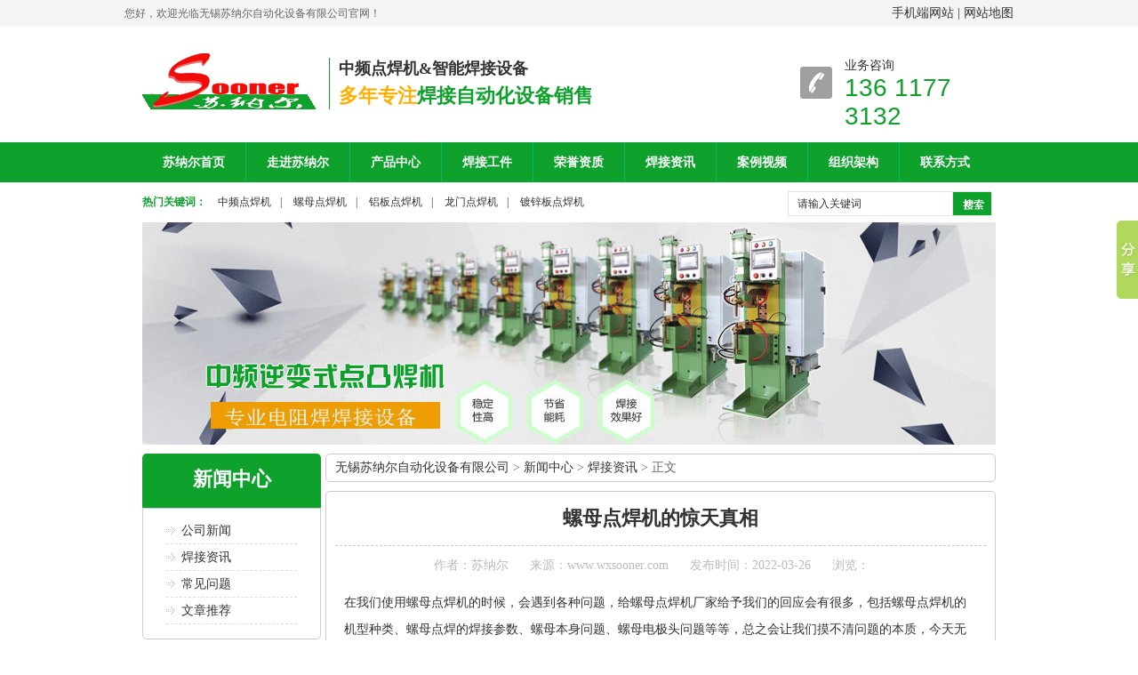

--- FILE ---
content_type: text/html
request_url: http://www.wxsooner.com/news/hydt/801.html
body_size: 7470
content:
<!DOCTYPE html PUBLIC "-//W3C//DTD XHTML 1.0 Transitional//EN" "http://www.w3.org/TR/xhtml1/DTD/xhtml1-transitional.dtd">
<html xmlns="http://www.w3.org/1999/xhtml">
<head>
<meta http-equiv="Content-Type" content="text/html; charset=utf-8" />
<title>螺母点焊机的惊天真相__无锡苏纳尔自动化设备有限公司</title>
<meta name="keywords" content="螺母点焊机,螺母点焊,螺母点焊机厂家,点焊机厂家" />
<meta name="Description" content="在我们使用螺母点焊机的时候，会遇到各种问题，给螺母点焊机厂家给予我们的回应会有很多，包括螺母点焊机的机型种类、螺母点焊的焊接参数、螺母本身问题、螺母电极头问题等等，总之会让我们摸不清问题的本质，今天无锡苏纳尔就来为大家揭开螺母点焊机的惊天真相。" />
<link href="http://www.wxsooner.com/template/css/style.css" rel="stylesheet" type="text/css" />
<link href="http://www.wxsooner.com/template/css/listCss.css" rel="stylesheet" type="text/css" />
<script type="text/javascript" src="http://www.wxsooner.com/template/js/jquery-1.9.1.min.js"></script>
<script type="text/javascript" src="http://www.wxsooner.com/template/js/jquery.SuperSlide.2.1.1.js"></script>
</head>

<body>
<div id="top">
  <div id="top1">
    <div id="top1_left"><h3>您好，欢迎光临无锡苏纳尔自动化设备有限公司官网！</h3></div>
    <div id="top1_right">
    <a href="/mobile/" target="_blank" >手机端网站</a>  | <a href="/sitemap/" target="_blank" >网站地图</a> 
      </ul>
    </div>
  </div>
</div>
<script type="text/javascript" src="http://www.wxsooner.com/template/js/common.js"></script>
<div class="header">
  <div class="t_head">
    <h1 class="logo fl"><a href="/"><img src="http://www.wxsooner.com/template/images/logo.png" /></a></h1>
    <div class="logo_slogan fl"><p class="p1">中频点焊机&智能焊接设备</p><p class="p2"><span>多年专注</span>焊接自动化设备销售</p></div>
    <div class="al_r fl"><a href="" target="_blank" rel="nofollow"></a></div>
    <div class="top_r fr"><div class="tel">业务咨询<br /><span>136 1177 3132</span></div></div>
    <div class="clear"></div>
  </div>
</div>
<div class="top">
  <div class="menu"> 
    <ul class="nav" id="menu">
      <li><a href="/" >苏纳尔首页</a></li>
      <li class="line"></li>
      <li class="menu_b"><a href="/about/gywm/" >走进苏纳尔</a></li>
      <li class="line"></li>
      <li class="menu_b"><a href="/products/zpdhjbzb/" >产品中心</a></li>
      <li class="line"></li>
      <li class="menu_b"><a href="/products/hjgj/" >焊接工件</a></li>
      <li class="line"></li>
      <li class="menu_b"><a href="/about/ryzz/" >荣誉资质</a></li>
      <li class="line"></li>
      <li class="menu_b"><a href="/news/hydt/" >焊接资讯</a></li>
      <li class="line"></li>
      <li class="menu_b"><a href="/about/video/" >案例视频</a></li>
      <li class="line"></li>
      <li class="menu_b"><a href="/about/zzgj/" >组织架构</a></li>
      <li class="line"></li>
      <li class="nobg menu_b"><a href="/lxhj/" >联系方式</a></li>
    </ul>
  </div><div class="clear"></div>
</div>
<div class="clear"></div>


<div class="search">
  <div class="wrapper">
    <div class="search_r fr">
      <input class="search_txt" type="text" value="请输入关键词" id="seachkeywords" />
      <span class="searchbtn fl"><input type="image" src="http://www.wxsooner.com/template/images/ssbtn_bg.jpg" onclick="xuanze()" /></span>
    </div>
    <span class="fl">
      <b>热门关键词：</b>
      <a href="http://www.wxsooner.com/products/zpdhjbzb/">中频点焊机</a>|
      <a href="http://www.wxsooner.com/products/zpdhjbzb/273.html">螺母点焊机</a>|
      <a href="http://www.wxsooner.com/products/zpdhjbzb/479.html">铝板点焊机</a>|
      <a href="http://www.wxsooner.com/products/zpdhjbzb/284.html">龙门点焊机</a>|
      <a href="http://www.wxsooner.com/products/zpdhjbzb/480.html">镀锌板点焊机</a>
    </span>
  </div>
</div>
<div class="topadcs"><a href="/"><img src="http://www.wxsooner.com/template/images/20150418222400_65825.jpg" /></a></div>

<div class="content">   
  <div class="left">
    <div class="leib2">
      <div class="tit"><a href="javascript:;">新闻中心</a></div>
      <div class="nr">
        <ul>
          
          <li><a href="http://www.wxsooner.com/news/gsxw/" title="公司新闻">公司新闻</a></li>
          
          <li><a href="http://www.wxsooner.com/news/hydt/" title="焊接资讯">焊接资讯</a></li>
          
          <li><a href="http://www.wxsooner.com/news/cjwt/" title="常见问题">常见问题</a></li>
          
          <li><a href="http://www.wxsooner.com/news/wztj/" title="文章推荐">文章推荐</a></li>
          
        </ul>
      </div>  
    </div>
        <div class="lxnr leib2">
      <h4 class="t05 tit"><a href="javascript:;">联系方式</a></h4>
      <div class="lxnrs">
        <div class="lximgs"><img src="http://www.wxsooner.com/template/images/CatactUs.jpg" /></div>
        <p><span>无锡苏纳尔自动化设备有限公司</span></p>
        <p><span>电话：</span>0510-66060221</p>
        <p><span>手机：</span>136-1177-3132</p>
        <p><span>邮箱：</span>info@wxsooner.com</p>
        
      </div>
    </div>
<script type="text/javascript">jQuery(".sideMenu").slide({titCell:"h3", targetCell:"ul",defaultIndex:0,effect:"slideDown",delayTime:300});</script>
  </div>
  
  <div class="right">

    <div class="plc"><span><a href='/'>无锡苏纳尔自动化设备有限公司</a> >  <a href='http://www.wxsooner.com/news/'>新闻中心</a> >  <a href='http://www.wxsooner.com/news/hydt/'>焊接资讯</a> > 正文</span></div>
    
    <div class="right_main">
      <div class="n_info_con" id="printableview">
        <h1>螺母点焊机的惊天真相</h1>
        <div class="info_con_tit">
          <div class="info_con_tit">
            <div class="n_tit">作者：<span>苏纳尔</span> 
  来源：<span>www.wxsooner.com</span> 发布时间：2022-03-26 <span></span> 浏览：<span><script src="http://www.wxsooner.com/plus/count/js.asp?id=801" language="javascript"></script></span></div>
          </div>
        </div>
        <div id="cntrBody"><p>
	在我们使用螺母点焊机的时候，会遇到各种问题，给螺母点焊机厂家给予我们的回应会有很多，包括螺母点焊机的机型种类、螺母点焊的焊接参数、螺母本身问题、螺母电极头问题等等，总之会让我们摸不清问题的本质，今天无锡苏纳尔就来为大家揭开螺母点焊机的惊天真相。</p>
<p>
	页面标签：<strong>螺母点焊机</strong></p>
<p>
	螺母点焊工艺的应用十分得普遍，无论在汽车零部件行业、家电五金行业、机箱机柜行业、电梯制造行业、桥架制造行业等，几乎无处不在，所以要全面了解螺母点焊机的工作原理就十分重要，遇到问题能找到原因，找到原因又可以解决问题，这就是我们苏纳尔写这篇文章的目的。</p>
<p>
	关于螺母点焊机的惊天真相：</p>
<p>
	1）螺母点焊机是电阻焊机的一种，无论是中频逆变螺母点焊机、气动交流点焊机、电容式储能点焊机，在一定意义上都是可以焊接螺母的；</p>
<p>
	2）我们经常遇到的焊接螺母包括四角焊接螺母、六角焊接螺母、带法兰焊接螺母以及各种非标的异形焊接螺母，而针对不同的焊接螺母，我们要选择相应合适的螺母焊接规范；</p>
<p>
	3）不要总说哪种螺母点焊机焊接螺母的时候没有火花飞溅，也不要总说哪种螺母点焊机焊接时候焊渣太多，其实，只要您的螺母焊接要求不同，设置的焊接参数不同，一切都是可以在操控范围之内的；</p>
<p>
	<img onload="size(this)" alt="全自动螺母点焊机_无锡苏纳尔" onload="size(this)" src="/uploadfile/2017-9-1/95266753.jpg" /></p>
<p>
	4）任何螺母焊接，如果电流够大，都会有火花飞溅，都会有焊渣飞溅或焊渣残留，这跟哪种螺母点焊机没有必然的联系；</p>
<p>
	5）如果您要求较高的螺母焊接强度，就一定需要较高的焊接电流，而较高的焊接电流就一定会有焊接火花，有火花当然也就有焊渣飞出，这不可避免；</p>
<p>
	6）火花飞溅可以在设备上做遮挡，焊渣残留可以增加焊渣吹气装置，随时吹走焊渣，这都是可以解决的；</p>
<p>
	7）很多用户说螺母焊接没有火花飞溅和焊渣，是因为设置的焊接电流不够大，当然螺母焊接强度也不会特别强，只要焊接强度可以满足要求就好，所以很多问题不能抬杠，杠太多了肩膀容易酸；</p>
<p>
	8）对于较大规格的焊接螺母，交流点焊机焊不了就是焊不了，因为达不到需要的焊接电流，单纯靠增加放电时间，除了可以为工件持续供热，其他的解决不了任何实质性问题；</p>
<p>
	9）螺母点焊工艺属于凸点焊工艺的一种，焊接一般采用硬规范焊接，大电流、短时间，所以螺母点焊机使用时，有时候并不是焊接时间越长久越牢固的；</p>
<p>
	10）上面说过，不同的焊接螺母的螺母点焊注意事项是有所不同的，不能照搬硬套得胡乱设置焊接参数，可以咨询专业的螺母点焊技术人员，寻求更为合理的焊接方法。</p>
<p>
	好啦，已经说了很多，小编一时也就整理这么多螺母点焊机的使用知识点，更多相关注意事项，还待进一步补充和完善。在此，小编只想说，螺母点焊工艺并没有那么复杂，螺母点焊机更没有那么多奥秘，很多时候却成为了螺母点焊机厂家吸引眼球的噱头，仅此而已。</p>
<p>
	螺母点焊技术知识，每日学一点，相信自己，您一定也可以成为螺母焊接行业的专家！</p>
</div>
        <div class="clear"></div>
        <div class="gduo" id="gduo"><span>下一篇：<a href='http://www.wxsooner.com/news/hydt/786.html'>中频点焊机比交流点焊机好在哪里</a></span>上一篇：<a href='http://www.wxsooner.com/news/hydt/814.html'>铝板点焊机的用途解读</a></div>  
      </div>
      <div class="n_info_cp">
        <div class="cptab"><a href="javascript:void(0)" target_id="cptab_relevant" class="cr">跟此产品相关的产品</a><div class="clear"></div></div>
        <div>
          <div>
            
            <dl><dt><a href="http://www.wxsooner.com/products/lsj/255.html" title="螺母送料机"><img src="/uploadfile/2017-8-30/1537300217.jpg" alt="螺母送料机"/></a></dt><dd class="t1"><a href="http://www.wxsooner.com/products/lsj/255.html" title="螺母送料机">螺母送料机</a></dd><dd class="d1">无锡苏纳尔尔自动螺母送料机又名螺母输送机采用日本先进技术及国际知名品质元器件，选用SUS304不锈钢材料及耐磨钢材制造的螺母输送枪，精度高，具有性能可靠、耐用的优点，是目前市场上首选的螺母自动送料机装备。</dd></dl>
            
            <dl><dt><a href="http://www.wxsooner.com/products/lsj/588.html" title="电极修磨器"><img src="/uploadfile/2020-3-6/151888341.jpg" alt="电极修磨器"/></a></dt><dd class="t1"><a href="http://www.wxsooner.com/products/lsj/588.html" title="电极修磨器">电极修磨器</a></dd><dd class="d1">电极修磨器专业供应，无锡苏纳尔SDJ系列电极专用修磨器，是为点焊机用户提高焊接质量，降低制造成本而专门设计制造的低廉、操作轻便灵活的气动修磨工具。用户在使用中频点焊机时，焊接电极端面的洁净与否，直接影响焊接质量的稳定。</dd></dl>
            
            <dl><dt><a href="http://www.wxsooner.com/products/ytxgsdhj/271.html" title="XY轴自动排焊机"><img src="/uploadfile/2017-8-31/17400909.jpg" alt="XY轴自动排焊机"/></a></dt><dd class="t1"><a href="http://www.wxsooner.com/products/ytxgsdhj/271.html" title="XY轴自动排焊机">XY轴自动排焊机</a></dd><dd class="d1">无锡苏纳尔专业生产XY轴自动排焊机，主要产品有XY轴钢筋网片排焊机、宠物笼XY轴排焊机、超市购物车XY轴自动排焊机、钢筋网片XY轴排焊机、中频逆变XY轴网焊机，通过伺服电机带动夹具工装沿X轴和Y轴方向随意移动并完成焊接。</dd></dl>
            
          </div>
        </div>
        <div class="clear"></div>
      </div>
      
      <div class="celar"></div>
     
      <div class="n_info_con2">
        <h4 class="t04">相关资讯</h4>
        <div class="info_b">
          <ul class="p_list_ul">
            
            <li><a href="http://www.wxsooner.com/news/hydt/840.html" title="自动送料螺母点焊机：让生产更轻松，品质更卓越">自动送料螺母点焊机：让生产更轻松，品质更卓越</a></li>
            
            <li><a href="http://www.wxsooner.com/news/hydt/839.html" title="螺栓自动化点焊机需要注意哪些问题？">螺栓自动化点焊机需要注意哪些问题？</a></li>
            
            <li><a href="http://www.wxsooner.com/news/gsxw/837.html" title="2023中频点焊机持续接单中，欢迎惠顾">2023中频点焊机持续接单中，欢迎惠顾</a></li>
            
            <li><a href="http://www.wxsooner.com/news/hydt/828.html" title="螺母点焊出现虚焊的解决方案">螺母点焊出现虚焊的解决方案</a></li>
            
            <li><a href="http://www.wxsooner.com/news/gsxw/817.html" title="苏纳尔：中频点焊机厂家还能走多远？">苏纳尔：中频点焊机厂家还能走多远？</a></li>
            
            <li><a href="http://www.wxsooner.com/news/hydt/814.html" title="铝板点焊机的用途解读">铝板点焊机的用途解读</a></li>
            
            <li><a href="http://www.wxsooner.com/news/gsxw/807.html" title="龙门式门板加强筋点焊机的制造工艺">龙门式门板加强筋点焊机的制造工艺</a></li>
            
            <li><a href="http://www.wxsooner.com/news/gsxw/802.html" title="上海封城了，苏纳尔中频点焊机可以远程调试">上海封城了，苏纳尔中频点焊机可以远程调试</a></li>
            
            <li><a href="http://www.wxsooner.com/news/hydt/801.html" title="螺母点焊机的惊天真相">螺母点焊机的惊天真相</a></li>
            
            <li><a href="http://www.wxsooner.com/news/gsxw/790.html" title="中频点焊机的十个行为艺术">中频点焊机的十个行为艺术</a></li>
            
          </ul>
          <div class="clear"></div>
        </div>
        <div class="clear"></div>
      </div>
      
   </div>
  </div>
  <div class="clear20"></div>
</div>

<div class="f_bottom">
  <div class="wrapper">
    <div class="bot_nav">
      <a href="/" >苏纳尔首页</a>|
      <a href="/products/zpdhjbzb/">中频点焊机</a>|
      <a href="/products/jlhj/283.html">交流点焊机</a>|
      <a href="/products/hjgj/">焊接样件</a>|
      <a href="/about/gywm/">关于苏纳尔</a>|
      <a href="/news/gsxw/">公司新闻</a>|
      <a href="/sitemap/" target="_blank" >网站地图</a>|
      <a href="/sitemaps/sitemaps_1.xml" target="_blank" >XML地图</a>
    </div>
    
    <dl class="copy_rt">
      <dt class="fl"><a href="/"><img src="http://www.wxsooner.com/template/images/f_logo.jpg" alt="" /></a><p>全国服务热线：<br /><b>136-1177-3132</b></p></dt>
      <dd class="fr">
        无锡苏纳尔自动化设备有限公司<Br />
       
        全国服务热线：136-1177-3132 <em>官方电话：0510-66060221</em><br />
        邮箱：wxsooner@sina.com<br />
        <a href="http://beian.miit.gov.cn" target="_blank" rel="nofollow">备案号：苏ICP备16041018号</a> <br />版权所有：<a target="_blank"  href="http://www.wxsooner.com/">无锡苏纳尔自动化设备有限公司</a>
      </dd>
    </dl>
    <div class="clear"></div>
    <div class="rmss"><strong>中频点焊机</strong> | 中频缝焊机 | <strong>铝板点焊机</strong> | 铜编织线焊机 | 镀锌板点焊机 | <strong>中频点凸焊机</strong> | <strong>螺母点焊机</strong> | 龙门点焊机 | 交流点焊机 | <strong>电梯门板点焊机</strong> | 储能点焊机</div>
  </div>
</div>


<!-- Baidu Button 分享 -->
<script type="text/javascript" id="bdshare_js" data="type=slide&img=1&uid=750155" ></script>
<script type="text/javascript" id="bdshell_js"></script>
<script type="text/javascript">
 document.getElementById("bdshell_js").src = "http://bdimg.share.baidu.com/static/js/shell_v2.js?cdnversion=" + new Date().getHours();
</script>


</body>
</html>

--- FILE ---
content_type: text/css
request_url: http://www.wxsooner.com/template/css/style.css
body_size: 5190
content:

/*-------- body --------*/
body {color:#333;font-family:'Microsoft YaHei';font-size:14px;}
form,div,body,img,p,a,img,dl,dd,dt,table,tr,td,th,h1,h2,h3,h4,h5{margin:0px;padding:0px;border:0;}
a:link{color:#333;text-decoration:none;}
a:visited{color:#333;text-decoration:none;}
a:hover{color:#0ea12c;text-decoration:none;}
a:focus {-moz-outline-style: none;}
a:active{outline:none;text-decoration:underline;}

ul,li{list-style:none;margin:0;padding:0;}
input,textarea,select{color:#333;margin:0;padding:0;font-size:12px;font-family:"Microsoft YaHei";vertical-align:middle;}
input:focus,textarea:focus{outline:0;}
em, i {font-style: normal;}

a.link1{ color:#fff; text-decoration:none;}
a.link1:hover{color:#77852e;}

a{transition: all 0.2s;-moz-transition: all 0.2s; /* Firefox 4 */-webkit-transition: all 0.2s; /* Safari 和 Chrome */-o-transition: all 0.2s; /* Opera */}
.clearfix{*zoom:1}
.clear {clear:both;height:0px;overflow:hidden;}
.clear5 {clear:both;height:5px;overflow:hidden;}
.clear10 {clear:both;height:10px;overflow:hidden;}
.clear20 {clear:both;height:20px;overflow:hidden;}
.clear30 {clear:both;height:30px;overflow:hidden;}

.fl {float:left;}
.fr {float:right;}

/* top */

#top { width: 100%; margin: 0 auto; overflow: hidden; }
#top { background: #f4f4f4; height: 30px; line-height: 30px; }
#top1 { width: 1000px; margin: 0 auto; overflow: hidden; }
#top1_left { float: left; width: 515px; }
#top1_left h3 { float: left; font-size: 12px; color: #666; font-weight:normal;}
#top1_right { width: 400px; float: right; text-align:right; }

.toper { background:#f4f4f4;height:40px; line-height:40px;}
.toperBg {width:960px; margin:0 auto; color:#C00;background:url(../images/icon11.png) no-repeat 0 12px; text-indent:30px;}

.header {width:960px; margin:0 auto;}

.t_head{height:130px;}
.logo {width:210px; margin-top:30px;}
.logo_slogan{padding-left:10px;color:#333;width:340px; border-left:1px solid #0ea12c; margin-top:35px;}
.logo_slogan .p1 { font-size:18px; font-weight:bold;}
.logo_slogan .p2 { font-size:22px; font-weight:bold; padding-top:4px;color:#0ea12c;}
.logo_slogan .p2 span {color:#ffaf00;}

.al_r {width:165px; margin-top:45px;}

.top_r {width:220px;overflow:hidden;}
.tel {padding-left:50px;margin-top:35px;font: 14px "Microsoft YaHei";background:url(../images/tel.png) no-repeat left 10px;}
.tel span {font-size: 28px;color: #0ea12c;font-family: "Impact","Microsoft YaHei","Arial";}

.top {height:45px; background:#0ea12c;}
.menu {}
.nav{width:960px;height:45px; margin:0 auto;overflow:hidden;}
.nav li {float:left;height:45px;line-height:45px;white-space: nowrap; text-align:center; font-size:14px; font-weight:bold;}
.nav li.line {width:1px;height:45px;background:#00b96f;}
.nav li a{ display:inline-block;height:45px;color:#fff; padding:0 23px;}
.nav li a:hover , .nav .cur a { text-decoration:none;color:#fff; background:#ffaf00;}
.nav .nobg {background: none;}
.nav .current{color:#fff; background:#ffaf00;}

.wrapper {width:960px; margin:0  auto;}

.wrap {width:1100px; margin:0  auto;}

/*  search  */
.search { overflow:hidden; height:45px;line-height:45px; background:#fff;}
.search span{font-size:12px;}
.search span b{ color:#0ea12c;}
.search span a{padding:0 10px;}
.search_r{  width:234px; padding-top:10px;}
.search_r input{ float:left;height:26px; line-height:26px; border: solid 1px #e3e3e3; border-right:none; text-indent:10px;}
.search_r .search_txt{display:block;width:184px; height:26px;}

/* banner */

.banner{}

.fullSlide {width:100%;position:relative;height:500px;}
.fullSlide .bd{margin:0 auto;position:relative;z-index:0;overflow:hidden;}
.fullSlide .bd ul{width:100% !important;}
.fullSlide .bd li{width:100% !important;height:500px;overflow:hidden;text-align:center;}
.fullSlide .bd li a{display:block;height:500px;}

.fullSlide .hd{ width:100%;  position:absolute; z-index:1; bottom:20px; left:0; text-align:center;}	
.fullSlide .hd ul{ text-align:center;  padding-top:5px;  }	
.fullSlide .hd ul li{ cursor:pointer;display:inline-block; *display:inline; zoom:1; width:10px; height:10px; margin:5px; overflow:hidden;line-height:9999px;background: #0ea12c no-repeat center center;margin: 15px 5px 0px 5px;border-radius: 10px;}	
.fullSlide .hd ul .on{background:#ffaf00 no-repeat center center;}

/* parnter_bg */

.parnter_bg {width: 100%;padding-top:30px;}

.parnter {width: 960px;margin: 0 auto;}
.par_til {height:60px;text-align:center;font-size:20px;font-weight:bold;border-bottom: 1px solid #ddd;overflow: hidden;}
.par_til span{ font-size:36px; color:#0ea12c;}
.par_cont {padding:20px 12px 0 12px;height:160px;overflow:hidden;}

.par_cont .bd {width:872px;height:128px;margin-left:14px;display:inline;overflow:hidden;}
.par_cont .bd ul li{float:left;width:152px;height:135px;margin-right:28px;display:inline;overflow:hidden;}
.par dt{width:152px;height:93px;}
.par dt img{width:150px;height:91px;border:1px solid #e2e2e2;vertical-align: top;}
.par dd{padding-top:15px;text-align:center;background:url(../images/par_shadow1.gif) no-repeat center top;}
.par dd a {}
.arr_la, .arr_ra {width:18px;height:32px;margin-top:30px;cursor:pointer;}
.par_cont .nomg {margin-right:0;}

/* product */

.cp_box .lf_n {  width:215px;}
.cp_box .lf_n h2 { font-size:22px; color: #FFF; text-align: center; font-weight: bold;height:45px;background:#0ea12c; padding-top:15px; }

.cp_box_con { background:#FFF;width:205px; margin:0 auto; border:5px solid #0ea12c;}
.cp_box .lf_n h3 { width:185px;padding-top:15px; margin-left:10px;}
.cp_box .lf_n h3 a {display:block;width:185px;height:40px;line-height:40px;color:#FFF;background:#0ea12c;border-radius:8px; font-size:14px; font-weight:normal; text-indent:10px;overflow: hidden;white-space: nowrap;text-overflow: ellipsis;}
.cp_box .lf_n h3 a:hover {color: #fff; background:#ff7101;}
.cp_box .lf_n ul {width:185px; margin:0 auto; padding-top:6px;}
.cp_box .lf_n ul li {font-size:13px;padding-left:10px;height:29px;line-height:29px;overflow:hidden;background:url(../images/bg_li03.png) no-repeat 0 13px;}
.cp_box .lf_n ul li a{display: block;width: 150px;overflow: hidden;white-space: nowrap;text-overflow: ellipsis;}

.pro_box {width:725px;}

.pro_box .TxtBox {height:35px; line-height:35px;background:#0ea12c; margin-bottom:20px;color:#FFF; text-indent:20px;}

.pro_img{}
.pro_img li{float:left;_display:inline;zoom:1;width:;text-align:center;width:224px;padding:0 8px 10px 8px;}
.pro_img li img{display:block;width:220px;height:187px;padding:1px;border:1px solid #d8d8d8;}
.pro_img li h5{font-weight:normal;font-size:14px;padding:8px 0 10px;}
.pro_img li h5 a{}
.pro_img li span{display:block;width:202px;margin:0 auto;}
.pro_img li span a{display:block;width:94px;height:26px;text-align:center;color:#fff;line-height:26px;background:#0ea12c;float:left;}
.pro_img li span a:hover{background:#ff7101;}
.pro_img li span .pro_ask{float:right;background:#999;}
.pro_img .fst{padding-left:0;}
.pro_img  .nones{ padding-right:0;}


.multipleColumn{ overflow:hidden; position:relative;}
.multipleColumn .hd{ overflow:hidden;  height:30px; line-height:30px; background:#0ea12c; padding:0 10px;color:#FFF; margin-bottom:20px;}
.multipleColumn .hd .prev,.multipleColumn .hd .next{ display:block;  width:5px; height:9px; float:right; margin-right:5px; margin-top:10px;  overflow:hidden;
cursor:pointer; background:url(../images/icoLeft.gif) no-repeat;}
.multipleColumn .hd .next{ background:url(../images/icoRight.gif) no-repeat;  }
.multipleColumn .hd ul{ float:right; overflow:hidden; zoom:1; margin-top:10px; zoom:1; }
.multipleColumn .hd ul li{ float:left;  width:9px; height:9px; overflow:hidden; margin-right:5px; text-indent:-999px; cursor:pointer; background:#FFF; }
.multipleColumn .hd ul li.on{ background:#fd9b01; }

.multipleColumn .bd {}
.multipleColumn .bd ul{ overflow:hidden; zoom:1; width:720px;  float:left; _display:inline;  }
.multipleColumn .bd ul li{ margin:0 8px; float:left; _display:inline; overflow:hidden; text-align:center;  }
.multipleColumn .bd ul li .pic{ text-align:center; }
.multipleColumn .bd ul li .pic img{ width:216px; height:200px; display:block;  padding:2px; border:1px solid #ccc; }
.multipleColumn .bd ul li .pic a:hover img{ border-color:#999;  }
.multipleColumn .bd ul li .title{ line-height:40px;   }


.add1 { height:140px;background:url(../images/add1.jpg) no-repeat center;}
.add2 { height:160px;background:url(../images/add2.jpg) no-repeat center;}

.ys_boxa {height:210px;background:url(../images/index01.jpg) no-repeat center;}
.ys_boxa .ad01 {height:120px;background:url(../images/img06.jpg) no-repeat; text-align:center; color:#fff;}
.ys_boxa p.t1 {font-size:30px;font-weight:bold;padding-top:20px; padding-bottom:30px;}
.ys_boxa p.t2 {font-size:16px;}

/*  adv  */

.adv{}
.adv h4 b{display:block;font-size:22px;color:#fff;background:url(../images/adv_b.png) no-repeat;width:60px;height:55px;line-height:55px;float:left;padding-left:10px}
.adv h4 span{display:block;float:left;color:#0ea12c;font-size:22px;padding:5px 0 0 8px}
.adv h4 em{display:block;font-size:12px;font-weight:normal;color:#7a7a7a;margin-top:3px}
.adv ul{width:410px;padding:15px 0 60px 60px}
.adv li{line-height:24px;zoom:1;background:url(../images/adv_li.png) no-repeat left 13px;padding:2px 0 2px 17px;color:#323232;font-size:14px}
.adv li em{color:#e6b413}
.adv_1 {margin-top:80px;}
.adv_3 img{ margin-top:40px;}

.adv_2{width:100%;height:740px;background:url(../images/sup_boxBg.jpg) no-repeat center;}

.adv_5 {margin-top:170px;}
.adv_4 img{ margin-top:160px;}

/*  team  */

.team_bg {margin-top:50px;width:100%;}
.team_cont {width: 960px;margin: 0 auto;}

.team_t {}
.team_t p{ text-align:center;}
.team_t p.t1{ font-size:30px; font-weight:bold;color:#0ea12c; padding-bottom:10px;}
.team_t p.t2{background:url(../images/index02.jpg) no-repeat center;font-size:24px;color:#333;}
.team_t p.t3{font-size:12px;color:#999;padding-top:10px;}

.team_box {padding-top:40px;}
.team_l {width:550px;height: 392px;background:url(../images/team_bg.gif) no-repeat bottom;overflow: hidden;}
.team_l div {width: 418px;height: 348px;padding:3px;border: 1px solid #b4b2b3;background: #fff;display: block;margin-left:95px;}

.xc {height:120px;background:url(../images/team_shadow.gif) no-repeat center bottom;overflow:hidden;}
.team_list {}
.team_list li {float: left;margin-right:2px;width: 127px;height: 103px;overflow: hidden;vertical-align: top;}
.team_list li img {width: 125px;height: 101px;display: block;border: 1px solid #bcbcba;}

.team_r {width: 400px;}
.team_text {height: 250px;overflow: hidden;}
.team_text h3 {font-size:18px;}
.team_text h3 a {color:#00893d;}
.team_text p {padding-top:10px;line-height:24px;color:#555;overflow:hidden;font-family: "宋体";}


.more { margin-top:10px;}
.more a{ color:#FFF;width:90px;height:26px; line-height:26px; text-align:center; background:#0ea12c; border-radius:3px; display:block;}
.more a:hover{background:#ffaf00;}

/*  news  */

.zx{ width:662px; padding:0 50px 0 0; overflow:hidden; height:490px;font-family:"Microsoft YaHei";}
.zx h2{ height:43px; line-height:40px; background:url(../images/line1.jpg) repeat-x 0 41px; font-size:16px; color:#444}
.zx h2 b{ padding:0 30px;}
.zx h2 a{ line-height:40px; display:inline-block; padding:0 6px;}
.zx h2 a.cur{ background:url(../images/sd01.jpg) no-repeat 0 bottom; padding-bottom:3px; text-decoration:none; color:#0ea12c}
.zx h2 span a{color:#009240}
.zx h2 span a:hover{ background:none;}
.zx_c dl{ height:189px; padding:16px 0 0; line-height:24px; overflow:hidden}
.zx_c dt{ width:247px; float:left; }
.zx_c dt img{ width:222px; height:169px; border:solid 1px #7fc89f;}
.zx_c dd{ width:386px; float:left}
.zx_c dd h3{ height:34px; line-height:34px; font-size:14px;}
.zx_c dd p{ height:78px; padding:9px 0 0; overflow:hidden; margin-bottom:15px;}
.zx_c li{ height:39px; line-height:39px;overflow:hidden; background:url(../images/ico04.jpg) no-repeat 2px 15px; padding-left:18px; border-bottom:dashed 1px #c1c1c1;}
.zx_c li.born{ border:0}
.zx_c li a{ color:#444}
.zx_c li span{ float:right; color:#a3a3a3;}

/* faq */

.wd{height:490px; overflow:hidden; width:245px;}

.til01{ background:url(../images/tilbg1.jpg) repeat-x 0 bottom; height:42px; line-height:42px; font-size:18px;}
.til01 a{ background:url(../images/ico01.png) no-repeat 0 center;  color:#0ea12c;}
.more01{ font-weight:normal; font-size:12px;}
.more01 a{ background:none; padding:0;}

.wd_c{ margin:24px 0 0;}
.wd dl{ padding:9px 0 12px; background:url(../images/wdlbg.jpg) no-repeat 0 bottom;}
.wd dt{ background:url(../images/wd_w.jpg) no-repeat 0 8px; padding-left:34px; height:38px; line-height:38px; overflow:hidden; font-size:14px}
.wd dt a{ color:#0ea12c}
.wd dd{ background:url(../images/wd_d.jpg) no-repeat 0 4px; padding-left:34px; line-height:24px; color:#656565;height:72px;overflow:hidden;}

/* link */

.link_bj{ height:125px; overflow:hidden; padding-top:20px; background:#f2f2f2;}
.link { height:125px; overflow:hidden;}
.link h4{ height:35px; background:url(../images/link_nav.jpg) repeat-x center bottom; overflow:hidden; line-height:35px;}
.link h4 a{ font:16px "Microsoft YaHei"; color:#0ea12c; line-height:35px;}
.link h4 em a{ font:12px "宋体"; color:#d51b12; line-height:35px;}
.link p{ line-height:30px; color:#797979; padding-top:10px;}
.link p a{ color:#797979; padding:0 16px;}

.f_bottom{background: #f2f2f2 url(../images/f_bj.jpg) repeat-x center top;}
.bot_nav{height:34px;line-height:34px;color:#fff;font-size:13px; text-align:center;}
.bot_nav a{padding:0 14px;color:#fff;}
.rmss { padding-bottom:10px;font-family: "宋体"; font-size:12px; color:#666;}

.copy_rt{ padding:25px 0 0 165px; height:150px; overflow:hidden; width:650px;}
.copy_rt dt { width:226px; float:left; border-right:1px solid #c3c3c3; height:140px;}
.copy_rt dt img  { width:216px; height:60px; margin-top:5px;}
.copy_rt dt p {color:#818181; font:16px "Microsoft YaHei"; padding:10px 0 0 5px;}
.copy_rt dt p b {font-size:30px;font-family:Arial, Helvetica, sans-serif; color:#fe6d00;}
.copy_rt dd {width:400px;padding-left:20px;padding-top:5px; color:#6e6e6e; line-height:22px;}
.copy_rt a {color:#6e6e6e;}
.copy_rt em{ font-style:normal; color:#6e6e6e; display:inline-block; padding-left:10px;}
.copy_rt .sp1 {padding-left:100px;}

#cntrBody table{  
    border: solid 1px #ddd;  
    border-collapse: collapse; 
}  
#cntrBody table tr th{  
    padding: 5px 10px;
    border: solid 1px #ddd;  
}  
#cntrBody table tr td{  
    padding: 5px 10px; 
    border: solid 1px #ddd;  
}

#roll_top{	position: relative;	cursor: pointer;	height: 72px;	width: 26px;}
#roll_top{	background: url(../images/top.gif) no-repeat;}
#gotop{	display: block;	width: 15px;	margin-right: -515px;	position: fixed;	right: 50%;	top: 50%;	_margin-right: -525px;	_position: absolute;	_margin-top: 300px;	_top: expression(eval(document.documentElement.scrollTop));}


.bannerFixed { position:fixed; _position:absolute; left:0; top:50%; margin-top:-200px; _top:0; width:130px; z-index:888;}
.bannerInf { background:#CCC;width:130px; border-radius:8px; margin:0  auto;}
.bannerInf div img{ margin-left:10px;}
.bannerInf div.tit{border-radius:8px;width:110px; height:30px; line-height:30px; text-align:center; background:#666;  color:#FFF;margin-top:10px;margin-left:10px;}


--- FILE ---
content_type: text/css
request_url: http://www.wxsooner.com/template/css/listCss.css
body_size: 3843
content:
@charset "utf-8";

.content{ width:960px; margin:0 auto;}
.left { width:201px; float:left; overflow:hidden;}
.right { width:754px; float:left; display:inline; margin-left:5px; overflow:hidden;}

.topadcs{width:960px; margin:0 auto 10px;overflow:hidden; text-align:center;}
.topadcs a{display:block;margin:0 auto;}
.topadcs a.fullad{ height:300px;}

.leib2{ width:201px;}
.leib2 .tit {height: 61px;overflow: hidden;text-align: center;background:#0ea12c;border-top-left-radius:5px;border-top-right-radius:5px;}
.leib2 .tit a { color: #fff; display:block; font-size: 22px; font-weight: bold; padding-top:17px; font-family:"Microsoft Yahei";line-height:24px;}

.leib2 .nr{ border:1px solid #ccc; background:#fff; padding:10px 11px 8px;overflow:hidden;border-bottom-left-radius:5px;border-bottom-right-radius:5px;}
.leib2 .nr h3{ display:block; overflow: hidden;padding-left:15px;height: 32px;line-height: 32px; overflow: hidden; background:url(../images/fang_cur2.gif) no-repeat #999 155px 12px;border-radius:3px; margin-bottom:10px; font-size:14px;}
.leib2 .nr h3 a { color:#fff; font-family:"Microsoft Yahei";display:block;width:130px;overflow: hidden;white-space: nowrap;text-overflow: ellipsis;}
.leib2 .nr ul{padding:0 15px 8px;}
.leib2 .nr li{background: url(../images/icon1.gif) no-repeat scroll 0 10px ; padding-left: 17px; color: #666;line-height: 29px; overflow: hidden; height:29px;border-bottom:1px dashed #DEDEDE}
.leib2 .nr h3:hover {background:url(../images/fang_cur2.gif) no-repeat #0ea12c 155px 12px;text-decoration:none;color:#fff;}
.leib2 .nr li.nones { border-bottom:0;}

.leib2 .nr .sideMenu h3.on{background:#0ea12c;}
.leib2 .nr .sideMenu ul{display:none;}

.lxnr { margin-bottom:10px; background:#fff; width:201px; margin-top:10px; }
.lxnr h4 { background:url(Img/tit1n.gif) no-repeat;}
.lximgs { padding: 8px 7px;}
.lxnrs { width: 199px;border: 1px solid #ccc; overflow:hidden; padding-bottom:12px;}
.lxnrs p { color: #666666;line-height: 22px;padding: 0 9px;word-break:break-all;}
.lxnrs p.pl { padding-left:70px;}
.lxnrs p span { color: #545454;}



.plc {height:30px; line-height:30px; border:1px solid #ccc; border-radius:5px; padding:0 10px; color:#666; overflow:hidden;}

.right_main {width: 752px;min-height: 458px;border:1px solid #ccc; border-radius:5px;padding-bottom: 15px;overflow: hidden; margin-top:10px;}

.news_con { width:730px; margin:0 auto; padding-top:15px;}  /*资讯中心大框架*/

.inf_lc{ clear:both;padding:5px 0 0;}

.news_con ul{ }
.news_con ul li{ height:36px; line-height:36px; border-bottom:#cbcbcb solid 1px; background:url(../images/xtb.jpg) no-repeat 5px;}
.news_con ul li span{float:right; display:inline; padding-right:10px;}
.news_con ul li a{padding-left:35px;}


.pro_main {border:solid 1px #ccc;border-radius:5px; zoom:1; padding:10px 5px; overflow:hidden;margin-top:10px;}

dl.dlp_42{ height:236px ; margin-bottom:20px; border-bottom:1px dotted #ccc;width:720px;overflow:hidden; }
.dlp_42 dt{width:234px; float:left;padding-left:20px;}
.dlp_42 dt a{width:230px; height:212px; padding:1px; border:1px solid #ccc; display:block;}
.dlp_42 dt a:hover {border:1px solid #0ea12c;}/*图片边框,点击时的状态*/
.dlp_42 dt img{ display:block;width:230px;height:212px;}
.dlp_42 dd{ padding-left:15px; float:left; width:450px; line-height:24px; height:214px; overflow:hidden; color:#666;}
.dlp_42 dd h5{ font-size:18px; font-weight:bold; padding-bottom:10px; height:24px; line-height:24px; overflow:hidden;border-bottom:1px solid #ccc;}
.dlp_42 dd h5 a{ color:#333;}
.dlp_42 dd h5 a:hover { color:#004c00}

dl.dlh_2 { width:270px; padding:10px 40px; float:left; display:inline-block;}
dl.dlh_2 dt { width:270px; height:193px; overflow:hidden; } /*图片边框*/
dl.dlh_2 dt a { width:260px;height:183px; padding:3px; border:2px solid #F3F3F3; display:block;}
dl.dlh_2:hover dt a{border:2px solid #0ea12c;}/*图片边框,点击时的状态*/
dl.dlh_2:hover dd a{color:#0ea12c;}/*图片边框,点击时的状态*/
dl.dlh_2 img { display:block;width:260px;height:183px;}
dl.dlh_2 dd {  width:270px; height:30px; line-height:30px; overflow:hidden; text-align:center;}


dl.dlh_3 { width:170px; padding:10px 30px; float:left; display:inline-block;}
dl.dlh_3 dt { width:170px; height:93px; overflow:hidden; } /*图片边框*/
dl.dlh_3 dt a { width:160px;height:83px; padding:3px; border:2px solid #eee; display:block;}
dl.dlh_3:hover dt a{border:2px solid #0ea12c;}/*图片边框,点击时的状态*/
dl.dlh_3:hover dd a{color:#0ea12c;}/*图片边框,点击时的状态*/
dl.dlh_3 img { display:block;width:160px;height:83px;}
dl.dlh_3 dd {  width:170px; height:30px; line-height:30px; overflow:hidden; text-align:center;}

/* list product */

dl.pd_list_dls {width:233px; overflow:hidden; float:left;padding:5px 8px; height:240px;}
dl.pd_list_dls dt,dl.pd_list_dls dt a{ width:231px; height:190px;line-height:0; font-size:0;}
dl.pd_list_dls dt img{width:229px; height:188px; border:1px solid #D6D6D6; padding:1px; }
dl.pd_list_dls dt a:hover img{border:1px solid #0ea12c;}
dl.pd_list_dls dd{ margin-top:3px; height:30px; width:232px; line-height:30px; text-align:center; overflow:hidden;}
dl.pd_list_dls dd a:hover,dl.pd_list_dl dd a:hover {color:#0059AD;}


.n_info_con {width:732px;padding: 10px 10px 0 10px;overflow: hidden;}
.n_info_con h1 {border-bottom: 1px dashed #CCCCCC;color: #333;font-family: "宋体";font-size: 22px;line-height: 40px; padding-bottom: 10px;margin-bottom: 10px;text-align: center;}

.info_con_tit {font-family:"宋体";  line-height:24px; margin-bottom:15px;}
.info_con_tit span { margin-right:20px;}
.info_con_tit .n_tit {  text-align:center; color:#BCBBBB;}
.info_con_tit .n_tit a{ color:#BCBBBB;}
.info_con_tit .n_tit2 { height:24px;}

.n_info_con .tit2_span { float:right; margin:0; _margin-top:5px;}
.n_info_con p { padding:0 10px;word-spacing: 10px;}
.n_info_con p a { color:#B61212;}
.n_info_con .apage { text-align:center; margin-bottom:10px;} /*资讯详细页面，翻页区块*/

#cntrBody {line-height:30px;font-family: "宋体";}
#cntrBody p{ padding-bottom:10px;}
#cntrBody div{padding-bottom:10px;}

.gduo{ height:30px; line-height:30px; background:#f7f7f7; overflow:hidden; margin:15px 0px; padding:0 10px;border:1px solid #ccc;}
.gduo span{ float:right; width:320px; overflow:hidden; height:30px; display:block;}
.gduo a{  font-weight:bold;}

.caigou { color:#666; padding:5px; margin:5px 0;  background:#ccc; } /* -- 采购意向标题色带 -- */
.caigou strong { font-size:14px; font-weight:bold;}
.caigou .span_1 { float:right;}

.message td { padding-bottom:15px; }
.message .ltd { width:100px;padding-right:15px; text-align:right;}

.red { padding-right:10px; color:#F00;}

.formbtn { width:80px; height:30px; border:0; background:#f7941d; color:#fff; font:14px/30px "Microsoft YaHei","STHeiti Light"; outline:none; cursor:pointer; border-radius:3px; background-image:-webkit-linear-gradient(90deg,#f7941d, #f58703 ); background-image:linear-gradient(90deg,#f7941d, #f58703 ); -moz-transition: all 0.3s ease; -webkit-transition: all 0.3s ease; -o-transition: all 0.3s ease; transition: all 0.3s ease; }
.formbtn:hover { opacity:0.8; box-shadow:0 0 3px #888; }
.formtext { width: 315px; height:20px; padding: 5px 10px; border:1px solid #d8d8d8; background:#fff; color:#595959; font: 12px/20px Arial,Helvetica,"瀹嬩綋"; border-radius:3px; -moz-transition: all 0.3s ease; -webkit-transition: all 0.3s ease; -o-transition: all 0.3s ease; transition: all 0.3s ease; }
.formtext:focus { border-color:#f69d30; box-shadow:inset 0px 0px 3px #f7941d; }
.form1 { width:100px; height:20px; padding: 5px 10px; border:1px solid #d8d8d8; background:#fff; color:#595959; font: 12px/20px Arial,Helvetica,"瀹嬩綋"; border-radius:3px; -moz-transition: all 0.3s ease; -webkit-transition: all 0.3s ease; -o-transition: all 0.3s ease; transition: all 0.3s ease; }
.form1:focus { border-color:#f69d30; box-shadow:inset 0px 0px 3px #f7941d; }
textarea { resize: none; }

.n_info_con2 { width:732px; margin:0 auto;}
.n_info_con2 .t04 { color:#000;}/*可修改文字色彩(关于网络推广)*/
.n_info_con2 .t04 a { color:#B61212;}/*可修改文字色彩(关于网络推广)*/
.n_info_con2 .t04 a:hover { color:#B61212;}

.info_b { border:solid 1px #ccc; width:730px;   padding:5px 0; overflow:hidden; margin-bottom:10px;}
ul.p_list_ul { }
ul.p_list_ul li { background:url(../images/ico10.gif) no-repeat 10px 9px; line-height:23px; float:left; width:338px; overflow:hidden; white-space:nowrap; text-overflow:ellipsis; text-indent:20px; margin-left:10px; display:inline; color:#666;}


.n_info_cp { border:1px solid #ccc; background:#fff; padding:0 0 12px 0;  margin:10px;}
.cptab { border-bottom:2px solid #B61212; background:#f7f7f7; }
.cptab a { float:left; display:block; line-height:25px; font-size:14px; color:#B61212; text-decoration:none; padding:0 8px; }
.cptab a:hover {text-decoration:none;}
.cptab a.cr { font-weight:bold; }
.n_info_cp dl { width:222px; overflow:hidden; float:left; display:inline; padding:12px 0 0 18px; }	
.n_info_cp dt,.cp dt a{ width:222px; height:177px;  overflow:hidden;  }
.n_info_cp dt a:hover img{ border:solid 1px #0059AD;} /*产品图片边框连接*/
.n_info_cp dt img {width:218px; height:173px;border:1px solid #CCC;padding:1px;}
.n_info_cp dd {  line-height:24px; padding-top:8px; overflow:hidden; display:block;  text-align:center }
.n_info_cp dd.d1{ display:none;}

.caigou { background-position:-63px -887px;color:#666; padding:5px; margin:5px 0;  background:#ccc; } /* -- 采购意向标题色带 -- */
.caigou strong { font-size:14px; font-weight:bold;}
.caigou .span_1 { float:right;}
.caigou_tab { line-height:27px; margin-bottom:10px; color:#666;}
.caigou_tab .tt { vertical-align:top; text-align:right;}
.caigou_tab .span_b { font-weight:bold; color:#f00; }
.caigou_tab .textarea {margin-top:3px;}

/* 分页 */
.page {clear:both;padding:15px 0;text-align: left;font-family:Arial, Helvetica, sans-serif;}
.page span {margin-right:5px;border:#cc6633 1px solid;color: #993300;padding:0px;height:25px;line-height:25px;padding:2px 0;background-color:#fff;}
.page span strong {padding:0 6px;}
.page a {margin-right:4px;padding:2px 6px 2px 6px;border: #cc6633 1px solid;color: #cc6633;text-decoration: none;}
.page a:hover {background-color:#cc6600;color:#fff;border: #cc6633 1px solid;}
.page a.current {background-color:#cc6633;color:#fff;border: #cc6633 1px solid;}
.page span.current,.page span.disabled {margin-right:2px;padding:3px 6px 2px;border: #115c93 1px solid;font-weight:bold;color: #fff;background-color:#186ca9}
.page span input {width:16px;height:16px;border:0px;vertical-align:middle;font-family:Arial, Helvetica, sans-serif;padding:1px;font-size:11px;margin:-1px 2px 2px 2px;}
.page a.pagein:link,.page a.pagein:visited {background-color:#cc6633;color:#fff;border: #cc6633 1px solid;}


.agent_con {width: 710px;padding-top: 10px;margin-left: 19px;line-height:30px;}
.agent_con p{padding-bottom:12px;}
.agent_con div{padding-bottom:12px;}




--- FILE ---
content_type: application/javascript
request_url: http://www.wxsooner.com/template/js/common.js
body_size: 1439
content:
document.oncontextmenu=new Function("event.returnValue=false;");
document.onselectstart=new Function("event.returnValue=false;");
//加入收藏
var addBookmark = function (obj) {
    var title = document.title;
    var url = document.URL;
    var e = window.event || arguments.callee.caller.arguments[0];
    var B = {
        IE: /MSIE/.test(window.navigator.userAgent) && !window.opera
        , FF: /Firefox/.test(window.navigator.userAgent)
        , OP: !!window.opera
    };
    obj.onclick = null;
    if (B.IE) {
        obj.attachEvent("onclick", function () {
            try {
                window.external.AddFavorite(url, title);
                window.event.returnValue = false;
            } catch (exp) {
                alert("加入收藏失败，请使用Ctrl+D进行添加");
            }
        });
    } else {
        if (B.FF || obj.nodeName.toLowerCase() == "a") {
            if (B.FF) {
                obj.setAttribute("rel", "sidebar"), obj.title = title, obj.href = url;
            }
            else {
                alert("加入收藏失败，请使用Ctrl+D进行添加");
            }
            //obj.setAttribute("rel", "sidebar"), obj.title = title, obj.href = url;
        } else if (B.OP) {

            var a = document.createElement("a");
            a.rel = "sidebar", a.title = title, a.href = url;
            obj.parentNode.insertBefore(a, obj);
            a.appendChild(obj);
            a = null;
        }
        else {
            alert("加入收藏失败，请使用Ctrl+D进行添加");
        }
    }
}; 
function SetHome(obj, vrl) {
    try {
        obj.style.behavior = 'url(#default#homepage)'; obj.setHomePage(vrl);
    }
    catch (e) {
        if (window.netscape) {
            try {
                netscape.security.PrivilegeManager.enablePrivilege("UniversalXPConnect");
            } catch (e) {
                alert("抱歉！您的浏览器不支持直接设为首页。请在浏览器地址栏输入“about:config”并回车然后将[signed.applets.codebase_principal_support]设置为“true”，点击“加入收藏”后忽略安全提示，即可设置成功。");
            }
            var prefs = Components.classes['@mozilla.org/preferences-service;1'].getService(Components.interfaces.nsIPrefBranch);
            prefs.setCharPref('browser.startup.homepage', vrl);
        } else {
            alert('抱歉，您的浏览器不支持自动设置首页, 请使用浏览器菜单手动设置!');
        }
    }
}